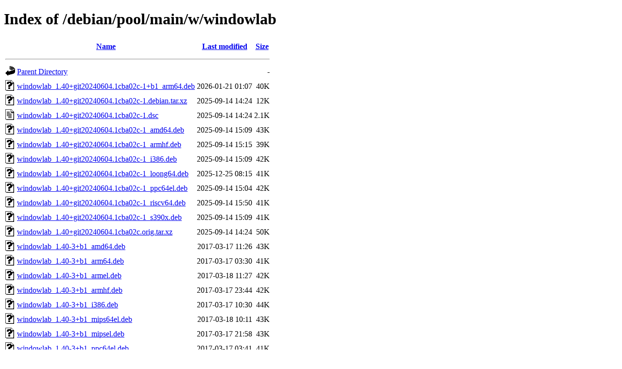

--- FILE ---
content_type: text/html;charset=UTF-8
request_url: http://ftp.ro.debian.org/debian/pool/main/w/windowlab/
body_size: 1006
content:
<!DOCTYPE HTML PUBLIC "-//W3C//DTD HTML 4.01//EN" "http://www.w3.org/TR/html4/strict.dtd">
<html>
 <head>
  <title>Index of /debian/pool/main/w/windowlab</title>
 </head>
 <body>
<h1>Index of /debian/pool/main/w/windowlab</h1>
  <table>
   <tr><th valign="top"><img src="/icons/blank.gif" alt="[ICO]"></th><th><a href="?C=N;O=D">Name</a></th><th><a href="?C=M;O=A">Last modified</a></th><th><a href="?C=S;O=A">Size</a></th></tr>
   <tr><th colspan="4"><hr></th></tr>
<tr><td valign="top"><img src="/icons/back.gif" alt="[PARENTDIR]"></td><td><a href="/debian/pool/main/w/">Parent Directory</a></td><td>&nbsp;</td><td align="right">  - </td></tr>
<tr><td valign="top"><img src="/icons/unknown.gif" alt="[   ]"></td><td><a href="windowlab_1.40+git20240604.1cba02c-1+b1_arm64.deb">windowlab_1.40+git20240604.1cba02c-1+b1_arm64.deb</a></td><td align="right">2026-01-21 01:07  </td><td align="right"> 40K</td></tr>
<tr><td valign="top"><img src="/icons/unknown.gif" alt="[   ]"></td><td><a href="windowlab_1.40+git20240604.1cba02c-1.debian.tar.xz">windowlab_1.40+git20240604.1cba02c-1.debian.tar.xz</a></td><td align="right">2025-09-14 14:24  </td><td align="right"> 12K</td></tr>
<tr><td valign="top"><img src="/icons/text.gif" alt="[TXT]"></td><td><a href="windowlab_1.40+git20240604.1cba02c-1.dsc">windowlab_1.40+git20240604.1cba02c-1.dsc</a></td><td align="right">2025-09-14 14:24  </td><td align="right">2.1K</td></tr>
<tr><td valign="top"><img src="/icons/unknown.gif" alt="[   ]"></td><td><a href="windowlab_1.40+git20240604.1cba02c-1_amd64.deb">windowlab_1.40+git20240604.1cba02c-1_amd64.deb</a></td><td align="right">2025-09-14 15:09  </td><td align="right"> 43K</td></tr>
<tr><td valign="top"><img src="/icons/unknown.gif" alt="[   ]"></td><td><a href="windowlab_1.40+git20240604.1cba02c-1_armhf.deb">windowlab_1.40+git20240604.1cba02c-1_armhf.deb</a></td><td align="right">2025-09-14 15:15  </td><td align="right"> 39K</td></tr>
<tr><td valign="top"><img src="/icons/unknown.gif" alt="[   ]"></td><td><a href="windowlab_1.40+git20240604.1cba02c-1_i386.deb">windowlab_1.40+git20240604.1cba02c-1_i386.deb</a></td><td align="right">2025-09-14 15:09  </td><td align="right"> 42K</td></tr>
<tr><td valign="top"><img src="/icons/unknown.gif" alt="[   ]"></td><td><a href="windowlab_1.40+git20240604.1cba02c-1_loong64.deb">windowlab_1.40+git20240604.1cba02c-1_loong64.deb</a></td><td align="right">2025-12-25 08:15  </td><td align="right"> 41K</td></tr>
<tr><td valign="top"><img src="/icons/unknown.gif" alt="[   ]"></td><td><a href="windowlab_1.40+git20240604.1cba02c-1_ppc64el.deb">windowlab_1.40+git20240604.1cba02c-1_ppc64el.deb</a></td><td align="right">2025-09-14 15:04  </td><td align="right"> 42K</td></tr>
<tr><td valign="top"><img src="/icons/unknown.gif" alt="[   ]"></td><td><a href="windowlab_1.40+git20240604.1cba02c-1_riscv64.deb">windowlab_1.40+git20240604.1cba02c-1_riscv64.deb</a></td><td align="right">2025-09-14 15:50  </td><td align="right"> 41K</td></tr>
<tr><td valign="top"><img src="/icons/unknown.gif" alt="[   ]"></td><td><a href="windowlab_1.40+git20240604.1cba02c-1_s390x.deb">windowlab_1.40+git20240604.1cba02c-1_s390x.deb</a></td><td align="right">2025-09-14 15:09  </td><td align="right"> 41K</td></tr>
<tr><td valign="top"><img src="/icons/unknown.gif" alt="[   ]"></td><td><a href="windowlab_1.40+git20240604.1cba02c.orig.tar.xz">windowlab_1.40+git20240604.1cba02c.orig.tar.xz</a></td><td align="right">2025-09-14 14:24  </td><td align="right"> 50K</td></tr>
<tr><td valign="top"><img src="/icons/unknown.gif" alt="[   ]"></td><td><a href="windowlab_1.40-3+b1_amd64.deb">windowlab_1.40-3+b1_amd64.deb</a></td><td align="right">2017-03-17 11:26  </td><td align="right"> 43K</td></tr>
<tr><td valign="top"><img src="/icons/unknown.gif" alt="[   ]"></td><td><a href="windowlab_1.40-3+b1_arm64.deb">windowlab_1.40-3+b1_arm64.deb</a></td><td align="right">2017-03-17 03:30  </td><td align="right"> 41K</td></tr>
<tr><td valign="top"><img src="/icons/unknown.gif" alt="[   ]"></td><td><a href="windowlab_1.40-3+b1_armel.deb">windowlab_1.40-3+b1_armel.deb</a></td><td align="right">2017-03-18 11:27  </td><td align="right"> 42K</td></tr>
<tr><td valign="top"><img src="/icons/unknown.gif" alt="[   ]"></td><td><a href="windowlab_1.40-3+b1_armhf.deb">windowlab_1.40-3+b1_armhf.deb</a></td><td align="right">2017-03-17 23:44  </td><td align="right"> 42K</td></tr>
<tr><td valign="top"><img src="/icons/unknown.gif" alt="[   ]"></td><td><a href="windowlab_1.40-3+b1_i386.deb">windowlab_1.40-3+b1_i386.deb</a></td><td align="right">2017-03-17 10:30  </td><td align="right"> 44K</td></tr>
<tr><td valign="top"><img src="/icons/unknown.gif" alt="[   ]"></td><td><a href="windowlab_1.40-3+b1_mips64el.deb">windowlab_1.40-3+b1_mips64el.deb</a></td><td align="right">2017-03-18 10:11  </td><td align="right"> 43K</td></tr>
<tr><td valign="top"><img src="/icons/unknown.gif" alt="[   ]"></td><td><a href="windowlab_1.40-3+b1_mipsel.deb">windowlab_1.40-3+b1_mipsel.deb</a></td><td align="right">2017-03-17 21:58  </td><td align="right"> 43K</td></tr>
<tr><td valign="top"><img src="/icons/unknown.gif" alt="[   ]"></td><td><a href="windowlab_1.40-3+b1_ppc64el.deb">windowlab_1.40-3+b1_ppc64el.deb</a></td><td align="right">2017-03-17 03:41  </td><td align="right"> 41K</td></tr>
<tr><td valign="top"><img src="/icons/unknown.gif" alt="[   ]"></td><td><a href="windowlab_1.40-3+b1_riscv64.deb">windowlab_1.40-3+b1_riscv64.deb</a></td><td align="right">2024-01-17 14:31  </td><td align="right"> 42K</td></tr>
<tr><td valign="top"><img src="/icons/unknown.gif" alt="[   ]"></td><td><a href="windowlab_1.40-3+b1_s390x.deb">windowlab_1.40-3+b1_s390x.deb</a></td><td align="right">2017-03-17 03:46  </td><td align="right"> 44K</td></tr>
<tr><td valign="top"><img src="/icons/unknown.gif" alt="[   ]"></td><td><a href="windowlab_1.40-3+b2_amd64.deb">windowlab_1.40-3+b2_amd64.deb</a></td><td align="right">2025-02-01 13:46  </td><td align="right"> 41K</td></tr>
<tr><td valign="top"><img src="/icons/unknown.gif" alt="[   ]"></td><td><a href="windowlab_1.40-3+b2_armhf.deb">windowlab_1.40-3+b2_armhf.deb</a></td><td align="right">2025-02-13 20:15  </td><td align="right"> 39K</td></tr>
<tr><td valign="top"><img src="/icons/unknown.gif" alt="[   ]"></td><td><a href="windowlab_1.40-3+b2_i386.deb">windowlab_1.40-3+b2_i386.deb</a></td><td align="right">2025-02-13 20:10  </td><td align="right"> 42K</td></tr>
<tr><td valign="top"><img src="/icons/unknown.gif" alt="[   ]"></td><td><a href="windowlab_1.40-3+b3_arm64.deb">windowlab_1.40-3+b3_arm64.deb</a></td><td align="right">2025-02-13 20:10  </td><td align="right"> 40K</td></tr>
<tr><td valign="top"><img src="/icons/unknown.gif" alt="[   ]"></td><td><a href="windowlab_1.40-3.debian.tar.xz">windowlab_1.40-3.debian.tar.xz</a></td><td align="right">2016-04-04 20:58  </td><td align="right"> 12K</td></tr>
<tr><td valign="top"><img src="/icons/text.gif" alt="[TXT]"></td><td><a href="windowlab_1.40-3.dsc">windowlab_1.40-3.dsc</a></td><td align="right">2016-04-04 20:58  </td><td align="right">1.8K</td></tr>
<tr><td valign="top"><img src="/icons/compressed.gif" alt="[   ]"></td><td><a href="windowlab_1.40.orig.tar.gz">windowlab_1.40.orig.tar.gz</a></td><td align="right">2010-06-13 00:02  </td><td align="right"> 43K</td></tr>
   <tr><th colspan="4"><hr></th></tr>
</table>
<address>Apache Server at ftp.debian.org Port 80</address>
</body></html>
